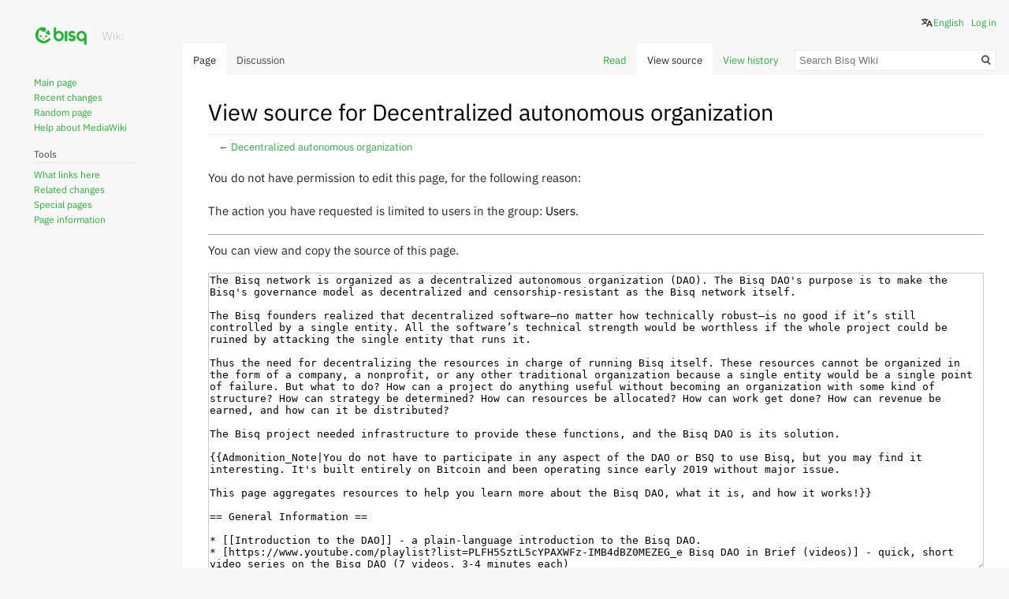

--- FILE ---
content_type: text/html; charset=UTF-8
request_url: https://bisq.wiki/index.php?title=Decentralized_autonomous_organization&action=edit
body_size: 5577
content:
<!DOCTYPE html>
<html class="client-nojs" lang="en" dir="ltr">
<head>
<meta charset="UTF-8"/>
<title>View source for Decentralized autonomous organization - Bisq Wiki</title>
<script>document.documentElement.className="client-js";RLCONF={"wgCanonicalNamespace":"","wgCanonicalSpecialPageName":!1,"wgNamespaceNumber":0,"wgPageName":"Decentralized_autonomous_organization","wgTitle":"Decentralized autonomous organization","wgCurRevisionId":2211,"wgRevisionId":0,"wgArticleId":227,"wgIsArticle":!1,"wgIsRedirect":!1,"wgAction":"edit","wgUserName":null,"wgUserGroups":["*"],"wgCategories":[],"wgBreakFrames":!0,"wgPageContentLanguage":"en","wgPageContentModel":"wikitext","wgSeparatorTransformTable":["",""],"wgDigitTransformTable":["",""],"wgDefaultDateFormat":"dmy","wgMonthNames":["","January","February","March","April","May","June","July","August","September","October","November","December"],"wgMonthNamesShort":["","Jan","Feb","Mar","Apr","May","Jun","Jul","Aug","Sep","Oct","Nov","Dec"],"wgRelevantPageName":"Decentralized_autonomous_organization","wgRelevantArticleId":227,"wgRequestId":"7984417e05596d3ea72dd1bf","wgCSPNonce":!1,"wgIsProbablyEditable":!1,
"wgRelevantPageIsProbablyEditable":!1,"wgRestrictionEdit":[],"wgRestrictionMove":[],"wgULSAcceptLanguageList":[],"wgULSCurrentAutonym":"English"};RLSTATE={"site.styles":"ready","noscript":"ready","user.styles":"ready","user":"ready","user.options":"ready","user.tokens":"loading","mediawiki.legacy.shared":"ready","mediawiki.legacy.commonPrint":"ready","ext.uls.pt":"ready","mediawiki.skinning.interface":"ready","skins.vector.styles":"ready"};RLPAGEMODULES=["mediawiki.action.edit.collapsibleFooter","site","mediawiki.page.startup","mediawiki.page.ready","mediawiki.searchSuggest","ext.uls.interface","skins.vector.js"];</script>
<script>(RLQ=window.RLQ||[]).push(function(){mw.loader.implement("user.tokens@tffin",function($,jQuery,require,module){/*@nomin*/mw.user.tokens.set({"editToken":"+\\","patrolToken":"+\\","watchToken":"+\\","csrfToken":"+\\"});
});});</script>
<link rel="stylesheet" href="/load.php?lang=en&amp;modules=ext.uls.pt%7Cmediawiki.legacy.commonPrint%2Cshared%7Cmediawiki.skinning.interface%7Cskins.vector.styles&amp;only=styles&amp;skin=vector"/>
<script async="" src="/load.php?lang=en&amp;modules=startup&amp;only=scripts&amp;raw=1&amp;skin=vector"></script>
<meta name="ResourceLoaderDynamicStyles" content=""/>
<link rel="stylesheet" href="/load.php?lang=en&amp;modules=site.styles&amp;only=styles&amp;skin=vector"/>
<meta name="generator" content="MediaWiki 1.34.0"/>
<meta name="robots" content="noindex,nofollow"/>
<link rel="shortcut icon" href="/favicon.ico"/>
<link rel="search" type="application/opensearchdescription+xml" href="/opensearch_desc.php" title="Bisq Wiki (en)"/>
<link rel="EditURI" type="application/rsd+xml" href="https://bisq.wiki/api.php?action=rsd"/>
<link rel="alternate" type="application/atom+xml" title="Bisq Wiki Atom feed" href="/index.php?title=Special:RecentChanges&amp;feed=atom"/>
<link rel="apple-touch-icon" sizes="57x57" href="/apple-icon-57x57.png">
<link rel="apple-touch-icon" sizes="60x60" href="/apple-icon-60x60.png">
<link rel="apple-touch-icon" sizes="72x72" href="/apple-icon-72x72.png">
<link rel="apple-touch-icon" sizes="76x76" href="/apple-icon-76x76.png">
<link rel="apple-touch-icon" sizes="114x114" href="/apple-icon-114x114.png">
<link rel="apple-touch-icon" sizes="120x120" href="/apple-icon-120x120.png">
<link rel="apple-touch-icon" sizes="144x144" href="/apple-icon-144x144.png">
<link rel="apple-touch-icon" sizes="152x152" href="/apple-icon-152x152.png">
<link rel="apple-touch-icon" sizes="180x180" href="/apple-icon-180x180.png">
<link rel="icon" type="image/png" sizes="192x192"  href="/android-icon-192x192.png">
<link rel="icon" type="image/png" sizes="32x32"  href="/favicon-32x32.png">
<link rel="icon" type="image/png" sizes="96x96"  href="/favicon-96x96.png">
<link rel="icon" type="image/png" sizes="16x16"  href="/favicon-16x16.png">
<link rel="manifest" href="/manifest.json">
<meta name="msapplication-TileColor" content="#ffffff">
<meta name="msapplication-TileImage" content="/ms-icon-144x144.png">
<meta name="theme-color" content="#ffffff">
<!--[if lt IE 9]><script src="/resources/lib/html5shiv/html5shiv.js"></script><![endif]-->
</head>
<body class="mediawiki ltr sitedir-ltr mw-hide-empty-elt ns-0 ns-subject page-Decentralized_autonomous_organization rootpage-Decentralized_autonomous_organization skin-vector action-edit">
<div id="mw-page-base" class="noprint"></div>
<div id="mw-head-base" class="noprint"></div>
<div id="content" class="mw-body" role="main">
	<a id="top"></a>
	
	<div class="mw-indicators mw-body-content">
</div>

	<h1 id="firstHeading" class="firstHeading" lang="en">View source for Decentralized autonomous organization</h1>
	
	<div id="bodyContent" class="mw-body-content">
		
		<div id="contentSub">← <a href="/Decentralized_autonomous_organization" title="Decentralized autonomous organization">Decentralized autonomous organization</a></div>
		
		
		
		<div id="jump-to-nav"></div>
		<a class="mw-jump-link" href="#mw-head">Jump to navigation</a>
		<a class="mw-jump-link" href="#p-search">Jump to search</a>
		<div id="mw-content-text"><p>You do not have permission to edit this page, for the following reason:
</p>
<div class="permissions-errors">
<p>The action you have requested is limited to users in the group: <a href="/index.php?title=Bisq_Wiki:Users&amp;action=edit&amp;redlink=1" class="new" title="Bisq Wiki:Users (page does not exist)">Users</a>.
</p>
</div><hr />
<p>You can view and copy the source of this page.
</p><textarea readonly="" accesskey="," id="wpTextbox1" cols="80" rows="25" style="" class="mw-editfont-monospace" lang="en" dir="ltr" name="wpTextbox1">The Bisq network is organized as a decentralized autonomous organization (DAO). The Bisq DAO's purpose is to make the Bisq's governance model as decentralized and censorship-resistant as the Bisq network itself.

The Bisq founders realized that decentralized software—no matter how technically robust—is no good if it’s still controlled by a single entity. All the software’s technical strength would be worthless if the whole project could be ruined by attacking the single entity that runs it.

Thus the need for decentralizing the resources in charge of running Bisq itself. These resources cannot be organized in the form of a company, a nonprofit, or any other traditional organization because a single entity would be a single point of failure. But what to do? How can a project do anything useful without becoming an organization with some kind of structure? How can strategy be determined? How can resources be allocated? How can work get done? How can revenue be earned, and how can it be distributed?

The Bisq project needed infrastructure to provide these functions, and the Bisq DAO is its solution.

{{Admonition_Note|You do not have to participate in any aspect of the DAO or BSQ to use Bisq, but you may find it interesting. It's built entirely on Bitcoin and been operating since early 2019 without major issue.

This page aggregates resources to help you learn more about the Bisq DAO, what it is, and how it works!}}

== General Information ==

* [[Introduction to the DAO]] - a plain-language introduction to the Bisq DAO.
* [https://www.youtube.com/playlist?list=PLFH5SztL5cYPAXWFz-IMB4dBZ0MEZEG_e Bisq DAO in Brief (videos)] - quick, short video series on the Bisq DAO (7 videos, 3-4 minutes each)
* [https://www.youtube.com/playlist?list=PLFH5SztL5cYOLdYJj3nQ6-DekbjMTVhCS Bisq DAO Basics (videos)] - longer videos covering everything from the basics of bitcoin transactions and colored coins to the economic and technical roots of the BSQ token
* [[DAO_user_reference|DAO user reference]] - high-level details on BSQ, technical workings, and voting cycles

== Guides ==

* [[Paying trading fees with BSQ]] - get lower trading fees and compensation Bisq contributors
* [[Participating in a DAO voting cycle]] - see how to make a proposal, vote, and take part in Bisq governance
* [[Making a compensation request]] - get compensated for your contributions to the Bisq network
* [[Contributor checklist]] - resources and advice on how to get started contributing to Bisq

== Reference Material ==

* [[DAO_technical_overview|DAO technical overview]] - see (1) what BSQ tokens actually are, how they’re created, and how they’re destroyed and (2) the various functions of the Bisq DAO and how BSQ enables them. The document includes several example transactions so you can explicitly see the processes.

== Outdated documents ==

'''The following documents are outdated.''' They are provided here purely for those who would like to explore the ideas upon which Bisq was built, and how it has evolved through the years.

* [https://bisq.wiki/images/e/e5/Bisq-dao-phase-zero.pdf Phase Zero] [PDF] - a thorough plan published in late 2017 covering the vision for the Bisq DAO, why it's needed, and how it would be rolled out
* [https://bisq.wiki/images/a/a1/Bisq-dao-overview-legacy.pdf Overview] [PDF] - an earlier version of the Phase Zero document
* [https://bisq.wiki/images/2/23/Bisq-dao-techspec-legacy.pdf DAO technical spec] [PDF] - a technical overview of the Bisq DAO written about 2 years before it launched
* [https://bisq.wiki/images/6/6d/Bisq-white-paper.pdf White paper] [PDF] - a detailed look of Bisq's founding mission and principles, written early on (within a year of its launch)
</textarea><div class="templatesUsed"><div class="mw-templatesUsedExplanation"><p>Template used on this page:
</p></div><ul>
<li><a href="/Template:Admonition_Note" title="Template:Admonition Note">Template:Admonition Note</a> (<a href="/index.php?title=Template:Admonition_Note&amp;action=edit" title="Template:Admonition Note">view source</a>) </li></ul></div><p id="mw-returnto">Return to <a href="/Decentralized_autonomous_organization" title="Decentralized autonomous organization">Decentralized autonomous organization</a>.</p>
</div>
		
		<div class="printfooter">Retrieved from "<a dir="ltr" href="https://bisq.wiki/Decentralized_autonomous_organization">https://bisq.wiki/Decentralized_autonomous_organization</a>"</div>
		
		<div id="catlinks" class="catlinks catlinks-allhidden" data-mw="interface"></div>
		<div class="visualClear"></div>
		
	</div>
</div>


		<div id="mw-navigation">
			<h2>Navigation menu</h2>
			<div id="mw-head">
									<div id="p-personal" role="navigation" aria-labelledby="p-personal-label">
						<h3 id="p-personal-label">Personal tools</h3>
						<ul>
							<li id="pt-uls" class="active"><a href="#" class="uls-trigger">English</a></li><li id="pt-login"><a href="/index.php?title=Special:UserLogin&amp;returnto=Decentralized+autonomous+organization&amp;returntoquery=action%3Dedit" title="You are encouraged to log in; however, it is not mandatory [o]" accesskey="o">Log in</a></li>						</ul>
					</div>
									<div id="left-navigation">
										<div id="p-namespaces" role="navigation" class="vectorTabs" aria-labelledby="p-namespaces-label">
						<h3 id="p-namespaces-label">Namespaces</h3>
						<ul>
							<li id="ca-nstab-main" class="selected"><span><a href="/Decentralized_autonomous_organization" title="View the content page [c]" accesskey="c">Page</a></span></li><li id="ca-talk" class="new"><span><a href="/index.php?title=Talk:Decentralized_autonomous_organization&amp;action=edit&amp;redlink=1" rel="discussion" title="Discussion about the content page (page does not exist) [t]" accesskey="t">Discussion</a></span></li>						</ul>
					</div>
										<div id="p-variants" role="navigation" class="vectorMenu emptyPortlet" aria-labelledby="p-variants-label">
												<input type="checkbox" class="vectorMenuCheckbox" aria-labelledby="p-variants-label" />
						<h3 id="p-variants-label">
							<span>Variants</span>
						</h3>
						<ul class="menu">
													</ul>
					</div>
									</div>
				<div id="right-navigation">
										<div id="p-views" role="navigation" class="vectorTabs" aria-labelledby="p-views-label">
						<h3 id="p-views-label">Views</h3>
						<ul>
							<li id="ca-view" class="collapsible"><span><a href="/Decentralized_autonomous_organization">Read</a></span></li><li id="ca-viewsource" class="collapsible selected"><span><a href="/index.php?title=Decentralized_autonomous_organization&amp;action=edit" title="This page is protected.&#10;You can view its source [e]" accesskey="e">View source</a></span></li><li id="ca-history" class="collapsible"><span><a href="/index.php?title=Decentralized_autonomous_organization&amp;action=history" title="Past revisions of this page [h]" accesskey="h">View history</a></span></li>						</ul>
					</div>
										<div id="p-cactions" role="navigation" class="vectorMenu emptyPortlet" aria-labelledby="p-cactions-label">
						<input type="checkbox" class="vectorMenuCheckbox" aria-labelledby="p-cactions-label" />
						<h3 id="p-cactions-label"><span>More</span></h3>
						<ul class="menu">
													</ul>
					</div>
										<div id="p-search" role="search">
						<h3>
							<label for="searchInput">Search</label>
						</h3>
						<form action="/index.php" id="searchform">
							<div id="simpleSearch">
								<input type="search" name="search" placeholder="Search Bisq Wiki" title="Search Bisq Wiki [f]" accesskey="f" id="searchInput"/><input type="hidden" value="Special:Search" name="title"/><input type="submit" name="fulltext" value="Search" title="Search the pages for this text" id="mw-searchButton" class="searchButton mw-fallbackSearchButton"/><input type="submit" name="go" value="Go" title="Go to a page with this exact name if it exists" id="searchButton" class="searchButton"/>							</div>
						</form>
					</div>
									</div>
			</div>
			<div id="mw-panel">
				<div id="p-logo" role="banner"><a class="mw-wiki-logo" href="/Main_Page" title="Visit the main page"></a></div>
						<div class="portal" role="navigation" id="p-navigation" aria-labelledby="p-navigation-label">
			<h3 id="p-navigation-label">Navigation</h3>
			<div class="body">
								<ul>
					<li id="n-mainpage-description"><a href="/Main_Page" title="Visit the main page [z]" accesskey="z">Main page</a></li><li id="n-recentchanges"><a href="/Special:RecentChanges" title="A list of recent changes in the wiki [r]" accesskey="r">Recent changes</a></li><li id="n-randompage"><a href="/Special:Random" title="Load a random page [x]" accesskey="x">Random page</a></li><li id="n-help-mediawiki"><a href="https://www.mediawiki.org/wiki/Special:MyLanguage/Help:Contents">Help about MediaWiki</a></li>				</ul>
							</div>
		</div>
			<div class="portal" role="navigation" id="p-tb" aria-labelledby="p-tb-label">
			<h3 id="p-tb-label">Tools</h3>
			<div class="body">
								<ul>
					<li id="t-whatlinkshere"><a href="/Special:WhatLinksHere/Decentralized_autonomous_organization" title="A list of all wiki pages that link here [j]" accesskey="j">What links here</a></li><li id="t-recentchangeslinked"><a href="/Special:RecentChangesLinked/Decentralized_autonomous_organization" rel="nofollow" title="Recent changes in pages linked from this page [k]" accesskey="k">Related changes</a></li><li id="t-specialpages"><a href="/Special:SpecialPages" title="A list of all special pages [q]" accesskey="q">Special pages</a></li><li id="t-info"><a href="/index.php?title=Decentralized_autonomous_organization&amp;action=info" title="More information about this page">Page information</a></li>				</ul>
							</div>
		</div>
				</div>
		</div>
				<div id="footer" role="contentinfo">
						<ul id="footer-places">
								<li id="footer-places-privacy"><a href="/Bisq_Wiki:Privacy_policy" title="Bisq Wiki:Privacy policy">Privacy policy</a></li>
								<li id="footer-places-about"><a href="/Bisq_Wiki:About" title="Bisq Wiki:About">About Bisq Wiki</a></li>
								<li id="footer-places-disclaimer"><a href="/Bisq_Wiki:General_disclaimer" title="Bisq Wiki:General disclaimer">Disclaimers</a></li>
							</ul>
										<ul id="footer-icons" class="noprint">
										<li id="footer-poweredbyico">
						<a href="https://www.mediawiki.org/"><img src="/resources/assets/poweredby_mediawiki_88x31.png" alt="Powered by MediaWiki" srcset="/resources/assets/poweredby_mediawiki_132x47.png 1.5x, /resources/assets/poweredby_mediawiki_176x62.png 2x" width="88" height="31"/></a>					</li>
									</ul>
						<div style="clear: both;"></div>
		</div>
		

<script>(RLQ=window.RLQ||[]).push(function(){mw.config.set({"wgBackendResponseTime":184});});</script>
</body>
</html>


--- FILE ---
content_type: text/css; charset=utf-8
request_url: https://bisq.wiki/load.php?lang=en&modules=site.styles&only=styles&skin=vector
body_size: 2532
content:
body,#mw-head,div#mw-panel{background-color:#f7f7f7}body{font-family:'IBM Plex Sans',sans-serif}b{font-weight:600}.mw-body h1,.mw-body-content h1,.mw-body-content h2{font-family:'IBM Plex Sans',sans-serif}.mw-body{border:none;padding:2.125em 2.25em 2.25em 2.25em}.mw-body-content{line-height:1.8;font-size:0.95em}.mw-body-content p{margin:0.4em 0 1em 0}.mw-content-ltr ul,.mw-content-rtl .mw-content-ltr ul{margin:0.3em 0 1em 1.6em}.mw-content-ltr ol,.mw-content-rtl .mw-content-ltr ol{margin:0.3em 0 1em 3.2em}@media screen and (min-width:982px){.mw-body,#mw-head-base,#left-navigation,#mw-data-after-content,#footer{margin-left:10.5em}}#left-navigation,#right-navigation{margin-top:5.5em}.vectorTabs li a{padding-left:1em;padding-right:1em}.vectorTabs{padding-left:0}h1#firstHeading{padding-bottom:0.30em;border-bottom-color:#ececec;margin-bottom:1.3em}#p-logo a{background-size:50%}.vectorTabs li,.vectorTabs,.vectorTabs span,#mw-head .vectorMenu h3{background-image:none;background-image:none;border:none}.vectorTabs span a{padding-top:1em}#p-logo a{background-size:100%;margin:0 0.6em 0 1.3em;width:10em;height:90px}#p-logo{height:70px}.admonition.wikitable tbody tr td p:last-child{margin-bottom:0}.wikitable > tr > th,.wikitable > tr > td,.wikitable > * > tr > th,.wikitable > * > tr > td{border:1px solid #ebebeb;padding:0.2em 0.4em}#mw-page-base{height:8em}div#p-personal{top:1em}#simpleSearch input{border-color:#ebebeb}#mw-panel .portal .body li a:visited{color:#177a22}#mw-panel .portal .body li a{color:#26b135}a:visited{color:#0c6816}a{text-decoration:none;color:#26b135;background:none}.mw-parser-output a.external:visited{color:#177a22}.mw-parser-output a.external{color:#0c6816}.toctogglelabel{color:#26b135}.vectorTabs li a{color:#26b135}.toc{padding:20px;margin-top:2.5em}.toc,.mw-warning,.toccolours{border:1px solid #ededed;background-color:#f8f9fa}.toc .toctitle{text-align:left}@media screen and (min-width:982px){.mw-body,#mw-head-base,#left-navigation,#mw-data-after-content,#footer{margin-left:14.5em}}h1,h2,h3,h4,h5,h6{padding-bottom:1.17em;border-bottom:1px solid #f1f1f1}h5,h6{font-weight:500;border:none}.mw-body-content h2{margin-top:1.6em}.mw-body h1,.mw-body-content h1,.mw-body-content h2{margin-bottom:1em;padding-bottom:1em}@media screen and (min-width:982px){#mw-panel{padding-left:1.5em}}#mw-page-base{background-image:none }#mw-panel .portal .body{background-image:none}#mw-panel .portal h3{background-image:none;border-bottom:1px solid #e5e5e5}.catlinks{border:1px solid #f1f1f1}#p-logo a{width:7em}#p-logo{width:100%}#left-navigation,#right-navigation{margin-top:55px}.mw-body{margin-top:30px;padding:2.125em 2em 2em 2em}#mw-page-base{height:60px}h1#firstHeading{margin-bottom:0.3em}#simpleSearch input{background-color:rgb(255,255,255)}.mw-body-content h3,.mw-body-content h4{font-weight:400}.mw-body-content h3{font-size:1.3em}.mw-body-content h4{font-weight:500;font-size:1.1em}.mw-body h1,.mw-body-content h1,.mw-body-content h2{margin-bottom:0.75em;padding-bottom:0.5em}.vectorTabs .new a,.vectorTabs .new a:visited{color:#444444}a.new:visited,#p-personal a.new:visited{color:#000000}a.new,#p-personal a.new{color:#000000}.vectorMenu li a{#fbfbfb}.vectorMenu .menu{border:1px solid #fbfbfb}.vectorTabs #ca-unwatch.icon a{background-image:url(https://bisq.wiki/skins/Vector/images/unwatch-icon.png?fccbe);background-image:linear-gradient(transparent,transparent),url("data:image/svg+xml,%3Csvg xmlns=%22http://www.w3.org/2000/svg%22 width=%221…4.351-2.287-4.351 2.287.831-4.845-3.52-3.431 4.864-.707z%22/%3E %3C/svg%3E");background-image:url("data:image/svg+xml,%3Csvg xmlns='http://www.w3.org/2000/svg' width='20' hei…l='none' stroke='%2300ac21' stroke-width='1'/%3E%3C/g%3E%3C/g%3E%3C/svg%3E")}.vectorTabs #ca-watch.icon a:hover,.vectorTabs #ca-watch.icon a:focus,.vectorTabs #ca-unwatch.icon a:hover,.vectorTabs #ca-unwatch.icon a:focus{background-image:url(https://bisq.wiki/skins/Vector/images/unwatch-icon-hl.png?c4723);background-image:linear-gradient(transparent,transparent),url("data:image/svg+xml,%3Csvg xmlns=%22http://www.w3.org/2000/svg%22 width=%221…4.351-2.287-4.351 2.287.831-4.845-3.52-3.431 4.864-.707z%22/%3E %3C/svg%3E");background-image:url("data:image/svg+xml,%3Csvg xmlns='http://www.w3.org/2000/svg' width='20' hei…l='none' stroke='%230f0f0f' stroke-width='1'/%3E%3C/g%3E%3C/g%3E%3C/svg%3E")}@font-face{font-family:'IBM Plex Sans';font-style:italic;font-weight:100;font-display:swap;src:local('IBM Plex Sans Thin Italic'),local('IBMPlexSans-ThinItalic'),url(https://fonts.gstatic.com/s/ibmplexsans/v7/zYX8KVElMYYaJe8bpLHnCwDKhdTmdJZGUdLBDGN9yT0.woff2) format('woff2');unicode-range:U+0460-052F,U+1C80-1C88,U+20B4,U+2DE0-2DFF,U+A640-A69F,U+FE2E-FE2F}@font-face{font-family:'IBM Plex Sans';font-style:italic;font-weight:100;font-display:swap;src:local('IBM Plex Sans Thin Italic'),local('IBMPlexSans-ThinItalic'),url(https://fonts.gstatic.com/s/ibmplexsans/v7/zYX8KVElMYYaJe8bpLHnCwDKhdTmdJZPUdLBDGN9yT0.woff2) format('woff2');unicode-range:U+0400-045F,U+0490-0491,U+04B0-04B1,U+2116}@font-face{font-family:'IBM Plex Sans';font-style:italic;font-weight:100;font-display:swap;src:local('IBM Plex Sans Thin Italic'),local('IBMPlexSans-ThinItalic'),url(https://fonts.gstatic.com/s/ibmplexsans/v7/zYX8KVElMYYaJe8bpLHnCwDKhdTmdJZIUdLBDGN9yT0.woff2) format('woff2');unicode-range:U+0370-03FF}@font-face{font-family:'IBM Plex Sans';font-style:italic;font-weight:100;font-display:swap;src:local('IBM Plex Sans Thin Italic'),local('IBMPlexSans-ThinItalic'),url(https://fonts.gstatic.com/s/ibmplexsans/v7/zYX8KVElMYYaJe8bpLHnCwDKhdTmdJZEUdLBDGN9yT0.woff2) format('woff2');unicode-range:U+0102-0103,U+0110-0111,U+01A0-01A1,U+01AF-01B0,U+1EA0-1EF9,U+20AB}@font-face{font-family:'IBM Plex Sans';font-style:italic;font-weight:100;font-display:swap;src:local('IBM Plex Sans Thin Italic'),local('IBMPlexSans-ThinItalic'),url(https://fonts.gstatic.com/s/ibmplexsans/v7/zYX8KVElMYYaJe8bpLHnCwDKhdTmdJZFUdLBDGN9yT0.woff2) format('woff2');unicode-range:U+0100-024F,U+0259,U+1E00-1EFF,U+2020,U+20A0-20AB,U+20AD-20CF,U+2113,U+2C60-2C7F,U+A720-A7FF}@font-face{font-family:'IBM Plex Sans';font-style:italic;font-weight:100;font-display:swap;src:local('IBM Plex Sans Thin Italic'),local('IBMPlexSans-ThinItalic'),url(https://fonts.gstatic.com/s/ibmplexsans/v7/zYX8KVElMYYaJe8bpLHnCwDKhdTmdJZLUdLBDGN9.woff2) format('woff2');unicode-range:U+0000-00FF,U+0131,U+0152-0153,U+02BB-02BC,U+02C6,U+02DA,U+02DC,U+2000-206F,U+2074,U+20AC,U+2122,U+2191,U+2193,U+2212,U+2215,U+FEFF,U+FFFD}@font-face{font-family:'IBM Plex Sans';font-style:italic;font-weight:200;font-display:swap;src:local('IBM Plex Sans ExtraLight Italic'),local('IBMPlexSans-ExtraLightItalic'),url(https://fonts.gstatic.com/s/ibmplexsans/v7/zYX7KVElMYYaJe8bpLHnCwDKhdTm2Idce_fuJGl18QRY.woff2) format('woff2');unicode-range:U+0460-052F,U+1C80-1C88,U+20B4,U+2DE0-2DFF,U+A640-A69F,U+FE2E-FE2F}@font-face{font-family:'IBM Plex Sans';font-style:italic;font-weight:200;font-display:swap;src:local('IBM Plex Sans ExtraLight Italic'),local('IBMPlexSans-ExtraLightItalic'),url(https://fonts.gstatic.com/s/ibmplexsans/v7/zYX7KVElMYYaJe8bpLHnCwDKhdTm2IdccvfuJGl18QRY.woff2) format('woff2');unicode-range:U+0400-045F,U+0490-0491,U+04B0-04B1,U+2116}@font-face{font-family:'IBM Plex Sans';font-style:italic;font-weight:200;font-display:swap;src:local('IBM Plex Sans ExtraLight Italic'),local('IBMPlexSans-ExtraLightItalic'),url(https://fonts.gstatic.com/s/ibmplexsans/v7/zYX7KVElMYYaJe8bpLHnCwDKhdTm2IdcdffuJGl18QRY.woff2) format('woff2');unicode-range:U+0370-03FF}@font-face{font-family:'IBM Plex Sans';font-style:italic;font-weight:200;font-display:swap;src:local('IBM Plex Sans ExtraLight Italic'),local('IBMPlexSans-ExtraLightItalic'),url(https://fonts.gstatic.com/s/ibmplexsans/v7/zYX7KVElMYYaJe8bpLHnCwDKhdTm2IdceffuJGl18QRY.woff2) format('woff2');unicode-range:U+0102-0103,U+0110-0111,U+01A0-01A1,U+01AF-01B0,U+1EA0-1EF9,U+20AB}@font-face{font-family:'IBM Plex Sans';font-style:italic;font-weight:200;font-display:swap;src:local('IBM Plex Sans ExtraLight Italic'),local('IBMPlexSans-ExtraLightItalic'),url(https://fonts.gstatic.com/s/ibmplexsans/v7/zYX7KVElMYYaJe8bpLHnCwDKhdTm2IdcePfuJGl18QRY.woff2) format('woff2');unicode-range:U+0100-024F,U+0259,U+1E00-1EFF,U+2020,U+20A0-20AB,U+20AD-20CF,U+2113,U+2C60-2C7F,U+A720-A7FF}@font-face{font-family:'IBM Plex Sans';font-style:italic;font-weight:200;font-display:swap;src:local('IBM Plex Sans ExtraLight Italic'),local('IBMPlexSans-ExtraLightItalic'),url(https://fonts.gstatic.com/s/ibmplexsans/v7/zYX7KVElMYYaJe8bpLHnCwDKhdTm2IdcdvfuJGl18Q.woff2) format('woff2');unicode-range:U+0000-00FF,U+0131,U+0152-0153,U+02BB-02BC,U+02C6,U+02DA,U+02DC,U+2000-206F,U+2074,U+20AC,U+2122,U+2191,U+2193,U+2212,U+2215,U+FEFF,U+FFFD}@font-face{font-family:'IBM Plex Sans';font-style:italic;font-weight:300;font-display:swap;src:local('IBM Plex Sans Light Italic'),local('IBMPlexSans-LightItalic'),url(https://fonts.gstatic.com/s/ibmplexsans/v7/zYX7KVElMYYaJe8bpLHnCwDKhdTmvIRce_fuJGl18QRY.woff2) format('woff2');unicode-range:U+0460-052F,U+1C80-1C88,U+20B4,U+2DE0-2DFF,U+A640-A69F,U+FE2E-FE2F}@font-face{font-family:'IBM Plex Sans';font-style:italic;font-weight:300;font-display:swap;src:local('IBM Plex Sans Light Italic'),local('IBMPlexSans-LightItalic'),url(https://fonts.gstatic.com/s/ibmplexsans/v7/zYX7KVElMYYaJe8bpLHnCwDKhdTmvIRccvfuJGl18QRY.woff2) format('woff2');unicode-range:U+0400-045F,U+0490-0491,U+04B0-04B1,U+2116}@font-face{font-family:'IBM Plex Sans';font-style:italic;font-weight:300;font-display:swap;src:local('IBM Plex Sans Light Italic'),local('IBMPlexSans-LightItalic'),url(https://fonts.gstatic.com/s/ibmplexsans/v7/zYX7KVElMYYaJe8bpLHnCwDKhdTmvIRcdffuJGl18QRY.woff2) format('woff2');unicode-range:U+0370-03FF}@font-face{font-family:'IBM Plex Sans';font-style:italic;font-weight:300;font-display:swap;src:local('IBM Plex Sans Light Italic'),local('IBMPlexSans-LightItalic'),url(https://fonts.gstatic.com/s/ibmplexsans/v7/zYX7KVElMYYaJe8bpLHnCwDKhdTmvIRceffuJGl18QRY.woff2) format('woff2');unicode-range:U+0102-0103,U+0110-0111,U+01A0-01A1,U+01AF-01B0,U+1EA0-1EF9,U+20AB}@font-face{font-family:'IBM Plex Sans';font-style:italic;font-weight:300;font-display:swap;src:local('IBM Plex Sans Light Italic'),local('IBMPlexSans-LightItalic'),url(https://fonts.gstatic.com/s/ibmplexsans/v7/zYX7KVElMYYaJe8bpLHnCwDKhdTmvIRcePfuJGl18QRY.woff2) format('woff2');unicode-range:U+0100-024F,U+0259,U+1E00-1EFF,U+2020,U+20A0-20AB,U+20AD-20CF,U+2113,U+2C60-2C7F,U+A720-A7FF}@font-face{font-family:'IBM Plex Sans';font-style:italic;font-weight:300;font-display:swap;src:local('IBM Plex Sans Light Italic'),local('IBMPlexSans-LightItalic'),url(https://fonts.gstatic.com/s/ibmplexsans/v7/zYX7KVElMYYaJe8bpLHnCwDKhdTmvIRcdvfuJGl18Q.woff2) format('woff2');unicode-range:U+0000-00FF,U+0131,U+0152-0153,U+02BB-02BC,U+02C6,U+02DA,U+02DC,U+2000-206F,U+2074,U+20AC,U+2122,U+2191,U+2193,U+2212,U+2215,U+FEFF,U+FFFD}@font-face{font-family:'IBM Plex Sans';font-style:italic;font-weight:400;font-display:swap;src:local('IBM Plex Sans Italic'),local('IBMPlexSans-Italic'),url(https://fonts.gstatic.com/s/ibmplexsans/v7/zYX-KVElMYYaJe8bpLHnCwDKhdTuGqZJW9XjDlN8.woff2) format('woff2');unicode-range:U+0460-052F,U+1C80-1C88,U+20B4,U+2DE0-2DFF,U+A640-A69F,U+FE2E-FE2F}@font-face{font-family:'IBM Plex Sans';font-style:italic;font-weight:400;font-display:swap;src:local('IBM Plex Sans Italic'),local('IBMPlexSans-Italic'),url(https://fonts.gstatic.com/s/ibmplexsans/v7/zYX-KVElMYYaJe8bpLHnCwDKhdTuE6ZJW9XjDlN8.woff2) format('woff2');unicode-range:U+0400-045F,U+0490-0491,U+04B0-04B1,U+2116}@font-face{font-family:'IBM Plex Sans';font-style:italic;font-weight:400;font-display:swap;src:local('IBM Plex Sans Italic'),local('IBMPlexSans-Italic'),url(https://fonts.gstatic.com/s/ibmplexsans/v7/zYX-KVElMYYaJe8bpLHnCwDKhdTuFKZJW9XjDlN8.woff2) format('woff2');unicode-range:U+0370-03FF}@font-face{font-family:'IBM Plex Sans';font-style:italic;font-weight:400;font-display:swap;src:local('IBM Plex Sans Italic'),local('IBMPlexSans-Italic'),url(https://fonts.gstatic.com/s/ibmplexsans/v7/zYX-KVElMYYaJe8bpLHnCwDKhdTuGKZJW9XjDlN8.woff2) format('woff2');unicode-range:U+0102-0103,U+0110-0111,U+01A0-01A1,U+01AF-01B0,U+1EA0-1EF9,U+20AB}@font-face{font-family:'IBM Plex Sans';font-style:italic;font-weight:400;font-display:swap;src:local('IBM Plex Sans Italic'),local('IBMPlexSans-Italic'),url(https://fonts.gstatic.com/s/ibmplexsans/v7/zYX-KVElMYYaJe8bpLHnCwDKhdTuGaZJW9XjDlN8.woff2) format('woff2');unicode-range:U+0100-024F,U+0259,U+1E00-1EFF,U+2020,U+20A0-20AB,U+20AD-20CF,U+2113,U+2C60-2C7F,U+A720-A7FF}@font-face{font-family:'IBM Plex Sans';font-style:italic;font-weight:400;font-display:swap;src:local('IBM Plex Sans Italic'),local('IBMPlexSans-Italic'),url(https://fonts.gstatic.com/s/ibmplexsans/v7/zYX-KVElMYYaJe8bpLHnCwDKhdTuF6ZJW9XjDg.woff2) format('woff2');unicode-range:U+0000-00FF,U+0131,U+0152-0153,U+02BB-02BC,U+02C6,U+02DA,U+02DC,U+2000-206F,U+2074,U+20AC,U+2122,U+2191,U+2193,U+2212,U+2215,U+FEFF,U+FFFD}@font-face{font-family:'IBM Plex Sans';font-style:italic;font-weight:500;font-display:swap;src:local('IBM Plex Sans Medium Italic'),local('IBMPlexSans-MediumItalic'),url(https://fonts.gstatic.com/s/ibmplexsans/v7/zYX7KVElMYYaJe8bpLHnCwDKhdTm5IVce_fuJGl18QRY.woff2) format('woff2');unicode-range:U+0460-052F,U+1C80-1C88,U+20B4,U+2DE0-2DFF,U+A640-A69F,U+FE2E-FE2F}@font-face{font-family:'IBM Plex Sans';font-style:italic;font-weight:500;font-display:swap;src:local('IBM Plex Sans Medium Italic'),local('IBMPlexSans-MediumItalic'),url(https://fonts.gstatic.com/s/ibmplexsans/v7/zYX7KVElMYYaJe8bpLHnCwDKhdTm5IVccvfuJGl18QRY.woff2) format('woff2');unicode-range:U+0400-045F,U+0490-0491,U+04B0-04B1,U+2116}@font-face{font-family:'IBM Plex Sans';font-style:italic;font-weight:500;font-display:swap;src:local('IBM Plex Sans Medium Italic'),local('IBMPlexSans-MediumItalic'),url(https://fonts.gstatic.com/s/ibmplexsans/v7/zYX7KVElMYYaJe8bpLHnCwDKhdTm5IVcdffuJGl18QRY.woff2) format('woff2');unicode-range:U+0370-03FF}@font-face{font-family:'IBM Plex Sans';font-style:italic;font-weight:500;font-display:swap;src:local('IBM Plex Sans Medium Italic'),local('IBMPlexSans-MediumItalic'),url(https://fonts.gstatic.com/s/ibmplexsans/v7/zYX7KVElMYYaJe8bpLHnCwDKhdTm5IVceffuJGl18QRY.woff2) format('woff2');unicode-range:U+0102-0103,U+0110-0111,U+01A0-01A1,U+01AF-01B0,U+1EA0-1EF9,U+20AB}@font-face{font-family:'IBM Plex Sans';font-style:italic;font-weight:500;font-display:swap;src:local('IBM Plex Sans Medium Italic'),local('IBMPlexSans-MediumItalic'),url(https://fonts.gstatic.com/s/ibmplexsans/v7/zYX7KVElMYYaJe8bpLHnCwDKhdTm5IVcePfuJGl18QRY.woff2) format('woff2');unicode-range:U+0100-024F,U+0259,U+1E00-1EFF,U+2020,U+20A0-20AB,U+20AD-20CF,U+2113,U+2C60-2C7F,U+A720-A7FF}@font-face{font-family:'IBM Plex Sans';font-style:italic;font-weight:500;font-display:swap;src:local('IBM Plex Sans Medium Italic'),local('IBMPlexSans-MediumItalic'),url(https://fonts.gstatic.com/s/ibmplexsans/v7/zYX7KVElMYYaJe8bpLHnCwDKhdTm5IVcdvfuJGl18Q.woff2) format('woff2');unicode-range:U+0000-00FF,U+0131,U+0152-0153,U+02BB-02BC,U+02C6,U+02DA,U+02DC,U+2000-206F,U+2074,U+20AC,U+2122,U+2191,U+2193,U+2212,U+2215,U+FEFF,U+FFFD}@font-face{font-family:'IBM Plex Sans';font-style:italic;font-weight:600;font-display:swap;src:local('IBM Plex Sans SemiBold Italic'),local('IBMPlexSans-SemiBoldItalic'),url(https://fonts.gstatic.com/s/ibmplexsans/v7/zYX7KVElMYYaJe8bpLHnCwDKhdTmyIJce_fuJGl18QRY.woff2) format('woff2');unicode-range:U+0460-052F,U+1C80-1C88,U+20B4,U+2DE0-2DFF,U+A640-A69F,U+FE2E-FE2F}@font-face{font-family:'IBM Plex Sans';font-style:italic;font-weight:600;font-display:swap;src:local('IBM Plex Sans SemiBold Italic'),local('IBMPlexSans-SemiBoldItalic'),url(https://fonts.gstatic.com/s/ibmplexsans/v7/zYX7KVElMYYaJe8bpLHnCwDKhdTmyIJccvfuJGl18QRY.woff2) format('woff2');unicode-range:U+0400-045F,U+0490-0491,U+04B0-04B1,U+2116}@font-face{font-family:'IBM Plex Sans';font-style:italic;font-weight:600;font-display:swap;src:local('IBM Plex Sans SemiBold Italic'),local('IBMPlexSans-SemiBoldItalic'),url(https://fonts.gstatic.com/s/ibmplexsans/v7/zYX7KVElMYYaJe8bpLHnCwDKhdTmyIJcdffuJGl18QRY.woff2) format('woff2');unicode-range:U+0370-03FF}@font-face{font-family:'IBM Plex Sans';font-style:italic;font-weight:600;font-display:swap;src:local('IBM Plex Sans SemiBold Italic'),local('IBMPlexSans-SemiBoldItalic'),url(https://fonts.gstatic.com/s/ibmplexsans/v7/zYX7KVElMYYaJe8bpLHnCwDKhdTmyIJceffuJGl18QRY.woff2) format('woff2');unicode-range:U+0102-0103,U+0110-0111,U+01A0-01A1,U+01AF-01B0,U+1EA0-1EF9,U+20AB}@font-face{font-family:'IBM Plex Sans';font-style:italic;font-weight:600;font-display:swap;src:local('IBM Plex Sans SemiBold Italic'),local('IBMPlexSans-SemiBoldItalic'),url(https://fonts.gstatic.com/s/ibmplexsans/v7/zYX7KVElMYYaJe8bpLHnCwDKhdTmyIJcePfuJGl18QRY.woff2) format('woff2');unicode-range:U+0100-024F,U+0259,U+1E00-1EFF,U+2020,U+20A0-20AB,U+20AD-20CF,U+2113,U+2C60-2C7F,U+A720-A7FF}@font-face{font-family:'IBM Plex Sans';font-style:italic;font-weight:600;font-display:swap;src:local('IBM Plex Sans SemiBold Italic'),local('IBMPlexSans-SemiBoldItalic'),url(https://fonts.gstatic.com/s/ibmplexsans/v7/zYX7KVElMYYaJe8bpLHnCwDKhdTmyIJcdvfuJGl18Q.woff2) format('woff2');unicode-range:U+0000-00FF,U+0131,U+0152-0153,U+02BB-02BC,U+02C6,U+02DA,U+02DC,U+2000-206F,U+2074,U+20AC,U+2122,U+2191,U+2193,U+2212,U+2215,U+FEFF,U+FFFD}@font-face{font-family:'IBM Plex Sans';font-style:italic;font-weight:700;font-display:swap;src:local('IBM Plex Sans Bold Italic'),local('IBMPlexSans-BoldItalic'),url(https://fonts.gstatic.com/s/ibmplexsans/v7/zYX7KVElMYYaJe8bpLHnCwDKhdTmrINce_fuJGl18QRY.woff2) format('woff2');unicode-range:U+0460-052F,U+1C80-1C88,U+20B4,U+2DE0-2DFF,U+A640-A69F,U+FE2E-FE2F}@font-face{font-family:'IBM Plex Sans';font-style:italic;font-weight:700;font-display:swap;src:local('IBM Plex Sans Bold Italic'),local('IBMPlexSans-BoldItalic'),url(https://fonts.gstatic.com/s/ibmplexsans/v7/zYX7KVElMYYaJe8bpLHnCwDKhdTmrINccvfuJGl18QRY.woff2) format('woff2');unicode-range:U+0400-045F,U+0490-0491,U+04B0-04B1,U+2116}@font-face{font-family:'IBM Plex Sans';font-style:italic;font-weight:700;font-display:swap;src:local('IBM Plex Sans Bold Italic'),local('IBMPlexSans-BoldItalic'),url(https://fonts.gstatic.com/s/ibmplexsans/v7/zYX7KVElMYYaJe8bpLHnCwDKhdTmrINcdffuJGl18QRY.woff2) format('woff2');unicode-range:U+0370-03FF}@font-face{font-family:'IBM Plex Sans';font-style:italic;font-weight:700;font-display:swap;src:local('IBM Plex Sans Bold Italic'),local('IBMPlexSans-BoldItalic'),url(https://fonts.gstatic.com/s/ibmplexsans/v7/zYX7KVElMYYaJe8bpLHnCwDKhdTmrINceffuJGl18QRY.woff2) format('woff2');unicode-range:U+0102-0103,U+0110-0111,U+01A0-01A1,U+01AF-01B0,U+1EA0-1EF9,U+20AB}@font-face{font-family:'IBM Plex Sans';font-style:italic;font-weight:700;font-display:swap;src:local('IBM Plex Sans Bold Italic'),local('IBMPlexSans-BoldItalic'),url(https://fonts.gstatic.com/s/ibmplexsans/v7/zYX7KVElMYYaJe8bpLHnCwDKhdTmrINcePfuJGl18QRY.woff2) format('woff2');unicode-range:U+0100-024F,U+0259,U+1E00-1EFF,U+2020,U+20A0-20AB,U+20AD-20CF,U+2113,U+2C60-2C7F,U+A720-A7FF}@font-face{font-family:'IBM Plex Sans';font-style:italic;font-weight:700;font-display:swap;src:local('IBM Plex Sans Bold Italic'),local('IBMPlexSans-BoldItalic'),url(https://fonts.gstatic.com/s/ibmplexsans/v7/zYX7KVElMYYaJe8bpLHnCwDKhdTmrINcdvfuJGl18Q.woff2) format('woff2');unicode-range:U+0000-00FF,U+0131,U+0152-0153,U+02BB-02BC,U+02C6,U+02DA,U+02DC,U+2000-206F,U+2074,U+20AC,U+2122,U+2191,U+2193,U+2212,U+2215,U+FEFF,U+FFFD}@font-face{font-family:'IBM Plex Sans';font-style:normal;font-weight:100;font-display:swap;src:local('IBM Plex Sans Thin'),local('IBMPlexSans-Thin'),url(https://fonts.gstatic.com/s/ibmplexsans/v7/zYX-KVElMYYaJe8bpLHnCwDKjbLuGqZJW9XjDlN8.woff2) format('woff2');unicode-range:U+0460-052F,U+1C80-1C88,U+20B4,U+2DE0-2DFF,U+A640-A69F,U+FE2E-FE2F}@font-face{font-family:'IBM Plex Sans';font-style:normal;font-weight:100;font-display:swap;src:local('IBM Plex Sans Thin'),local('IBMPlexSans-Thin'),url(https://fonts.gstatic.com/s/ibmplexsans/v7/zYX-KVElMYYaJe8bpLHnCwDKjbLuE6ZJW9XjDlN8.woff2) format('woff2');unicode-range:U+0400-045F,U+0490-0491,U+04B0-04B1,U+2116}@font-face{font-family:'IBM Plex Sans';font-style:normal;font-weight:100;font-display:swap;src:local('IBM Plex Sans Thin'),local('IBMPlexSans-Thin'),url(https://fonts.gstatic.com/s/ibmplexsans/v7/zYX-KVElMYYaJe8bpLHnCwDKjbLuFKZJW9XjDlN8.woff2) format('woff2');unicode-range:U+0370-03FF}@font-face{font-family:'IBM Plex Sans';font-style:normal;font-weight:100;font-display:swap;src:local('IBM Plex Sans Thin'),local('IBMPlexSans-Thin'),url(https://fonts.gstatic.com/s/ibmplexsans/v7/zYX-KVElMYYaJe8bpLHnCwDKjbLuGKZJW9XjDlN8.woff2) format('woff2');unicode-range:U+0102-0103,U+0110-0111,U+01A0-01A1,U+01AF-01B0,U+1EA0-1EF9,U+20AB}@font-face{font-family:'IBM Plex Sans';font-style:normal;font-weight:100;font-display:swap;src:local('IBM Plex Sans Thin'),local('IBMPlexSans-Thin'),url(https://fonts.gstatic.com/s/ibmplexsans/v7/zYX-KVElMYYaJe8bpLHnCwDKjbLuGaZJW9XjDlN8.woff2) format('woff2');unicode-range:U+0100-024F,U+0259,U+1E00-1EFF,U+2020,U+20A0-20AB,U+20AD-20CF,U+2113,U+2C60-2C7F,U+A720-A7FF}@font-face{font-family:'IBM Plex Sans';font-style:normal;font-weight:100;font-display:swap;src:local('IBM Plex Sans Thin'),local('IBMPlexSans-Thin'),url(https://fonts.gstatic.com/s/ibmplexsans/v7/zYX-KVElMYYaJe8bpLHnCwDKjbLuF6ZJW9XjDg.woff2) format('woff2');unicode-range:U+0000-00FF,U+0131,U+0152-0153,U+02BB-02BC,U+02C6,U+02DA,U+02DC,U+2000-206F,U+2074,U+20AC,U+2122,U+2191,U+2193,U+2212,U+2215,U+FEFF,U+FFFD}@font-face{font-family:'IBM Plex Sans';font-style:normal;font-weight:200;font-display:swap;src:local('IBM Plex Sans ExtraLight'),local('IBMPlexSans-ExtraLight'),url(https://fonts.gstatic.com/s/ibmplexsans/v7/zYX9KVElMYYaJe8bpLHnCwDKjR7_AIxsdP3pBmtF8A.woff2) format('woff2');unicode-range:U+0460-052F,U+1C80-1C88,U+20B4,U+2DE0-2DFF,U+A640-A69F,U+FE2E-FE2F}@font-face{font-family:'IBM Plex Sans';font-style:normal;font-weight:200;font-display:swap;src:local('IBM Plex Sans ExtraLight'),local('IBMPlexSans-ExtraLight'),url(https://fonts.gstatic.com/s/ibmplexsans/v7/zYX9KVElMYYaJe8bpLHnCwDKjR7_AIVsdP3pBmtF8A.woff2) format('woff2');unicode-range:U+0400-045F,U+0490-0491,U+04B0-04B1,U+2116}@font-face{font-family:'IBM Plex Sans';font-style:normal;font-weight:200;font-display:swap;src:local('IBM Plex Sans ExtraLight'),local('IBMPlexSans-ExtraLight'),url(https://fonts.gstatic.com/s/ibmplexsans/v7/zYX9KVElMYYaJe8bpLHnCwDKjR7_AIJsdP3pBmtF8A.woff2) format('woff2');unicode-range:U+0370-03FF}@font-face{font-family:'IBM Plex Sans';font-style:normal;font-weight:200;font-display:swap;src:local('IBM Plex Sans ExtraLight'),local('IBMPlexSans-ExtraLight'),url(https://fonts.gstatic.com/s/ibmplexsans/v7/zYX9KVElMYYaJe8bpLHnCwDKjR7_AI5sdP3pBmtF8A.woff2) format('woff2');unicode-range:U+0102-0103,U+0110-0111,U+01A0-01A1,U+01AF-01B0,U+1EA0-1EF9,U+20AB}@font-face{font-family:'IBM Plex Sans';font-style:normal;font-weight:200;font-display:swap;src:local('IBM Plex Sans ExtraLight'),local('IBMPlexSans-ExtraLight'),url(https://fonts.gstatic.com/s/ibmplexsans/v7/zYX9KVElMYYaJe8bpLHnCwDKjR7_AI9sdP3pBmtF8A.woff2) format('woff2');unicode-range:U+0100-024F,U+0259,U+1E00-1EFF,U+2020,U+20A0-20AB,U+20AD-20CF,U+2113,U+2C60-2C7F,U+A720-A7FF}@font-face{font-family:'IBM Plex Sans';font-style:normal;font-weight:200;font-display:swap;src:local('IBM Plex Sans ExtraLight'),local('IBMPlexSans-ExtraLight'),url(https://fonts.gstatic.com/s/ibmplexsans/v7/zYX9KVElMYYaJe8bpLHnCwDKjR7_AIFsdP3pBms.woff2) format('woff2');unicode-range:U+0000-00FF,U+0131,U+0152-0153,U+02BB-02BC,U+02C6,U+02DA,U+02DC,U+2000-206F,U+2074,U+20AC,U+2122,U+2191,U+2193,U+2212,U+2215,U+FEFF,U+FFFD}@font-face{font-family:'IBM Plex Sans';font-style:normal;font-weight:300;font-display:swap;src:local('IBM Plex Sans Light'),local('IBMPlexSans-Light'),url(https://fonts.gstatic.com/s/ibmplexsans/v7/zYX9KVElMYYaJe8bpLHnCwDKjXr8AIxsdP3pBmtF8A.woff2) format('woff2');unicode-range:U+0460-052F,U+1C80-1C88,U+20B4,U+2DE0-2DFF,U+A640-A69F,U+FE2E-FE2F}@font-face{font-family:'IBM Plex Sans';font-style:normal;font-weight:300;font-display:swap;src:local('IBM Plex Sans Light'),local('IBMPlexSans-Light'),url(https://fonts.gstatic.com/s/ibmplexsans/v7/zYX9KVElMYYaJe8bpLHnCwDKjXr8AIVsdP3pBmtF8A.woff2) format('woff2');unicode-range:U+0400-045F,U+0490-0491,U+04B0-04B1,U+2116}@font-face{font-family:'IBM Plex Sans';font-style:normal;font-weight:300;font-display:swap;src:local('IBM Plex Sans Light'),local('IBMPlexSans-Light'),url(https://fonts.gstatic.com/s/ibmplexsans/v7/zYX9KVElMYYaJe8bpLHnCwDKjXr8AIJsdP3pBmtF8A.woff2) format('woff2');unicode-range:U+0370-03FF}@font-face{font-family:'IBM Plex Sans';font-style:normal;font-weight:300;font-display:swap;src:local('IBM Plex Sans Light'),local('IBMPlexSans-Light'),url(https://fonts.gstatic.com/s/ibmplexsans/v7/zYX9KVElMYYaJe8bpLHnCwDKjXr8AI5sdP3pBmtF8A.woff2) format('woff2');unicode-range:U+0102-0103,U+0110-0111,U+01A0-01A1,U+01AF-01B0,U+1EA0-1EF9,U+20AB}@font-face{font-family:'IBM Plex Sans';font-style:normal;font-weight:300;font-display:swap;src:local('IBM Plex Sans Light'),local('IBMPlexSans-Light'),url(https://fonts.gstatic.com/s/ibmplexsans/v7/zYX9KVElMYYaJe8bpLHnCwDKjXr8AI9sdP3pBmtF8A.woff2) format('woff2');unicode-range:U+0100-024F,U+0259,U+1E00-1EFF,U+2020,U+20A0-20AB,U+20AD-20CF,U+2113,U+2C60-2C7F,U+A720-A7FF}@font-face{font-family:'IBM Plex Sans';font-style:normal;font-weight:300;font-display:swap;src:local('IBM Plex Sans Light'),local('IBMPlexSans-Light'),url(https://fonts.gstatic.com/s/ibmplexsans/v7/zYX9KVElMYYaJe8bpLHnCwDKjXr8AIFsdP3pBms.woff2) format('woff2');unicode-range:U+0000-00FF,U+0131,U+0152-0153,U+02BB-02BC,U+02C6,U+02DA,U+02DC,U+2000-206F,U+2074,U+20AC,U+2122,U+2191,U+2193,U+2212,U+2215,U+FEFF,U+FFFD}@font-face{font-family:'IBM Plex Sans';font-style:normal;font-weight:400;font-display:swap;src:local('IBM Plex Sans'),local('IBMPlexSans'),url(https://fonts.gstatic.com/s/ibmplexsans/v7/zYXgKVElMYYaJe8bpLHnCwDKhdzeFaxOedfTDw.woff2) format('woff2');unicode-range:U+0460-052F,U+1C80-1C88,U+20B4,U+2DE0-2DFF,U+A640-A69F,U+FE2E-FE2F}@font-face{font-family:'IBM Plex Sans';font-style:normal;font-weight:400;font-display:swap;src:local('IBM Plex Sans'),local('IBMPlexSans'),url(https://fonts.gstatic.com/s/ibmplexsans/v7/zYXgKVElMYYaJe8bpLHnCwDKhdXeFaxOedfTDw.woff2) format('woff2');unicode-range:U+0400-045F,U+0490-0491,U+04B0-04B1,U+2116}@font-face{font-family:'IBM Plex Sans';font-style:normal;font-weight:400;font-display:swap;src:local('IBM Plex Sans'),local('IBMPlexSans'),url(https://fonts.gstatic.com/s/ibmplexsans/v7/zYXgKVElMYYaJe8bpLHnCwDKhdLeFaxOedfTDw.woff2) format('woff2');unicode-range:U+0370-03FF}@font-face{font-family:'IBM Plex Sans';font-style:normal;font-weight:400;font-display:swap;src:local('IBM Plex Sans'),local('IBMPlexSans'),url(https://fonts.gstatic.com/s/ibmplexsans/v7/zYXgKVElMYYaJe8bpLHnCwDKhd7eFaxOedfTDw.woff2) format('woff2');unicode-range:U+0102-0103,U+0110-0111,U+01A0-01A1,U+01AF-01B0,U+1EA0-1EF9,U+20AB}@font-face{font-family:'IBM Plex Sans';font-style:normal;font-weight:400;font-display:swap;src:local('IBM Plex Sans'),local('IBMPlexSans'),url(https://fonts.gstatic.com/s/ibmplexsans/v7/zYXgKVElMYYaJe8bpLHnCwDKhd_eFaxOedfTDw.woff2) format('woff2');unicode-range:U+0100-024F,U+0259,U+1E00-1EFF,U+2020,U+20A0-20AB,U+20AD-20CF,U+2113,U+2C60-2C7F,U+A720-A7FF}@font-face{font-family:'IBM Plex Sans';font-style:normal;font-weight:400;font-display:swap;src:local('IBM Plex Sans'),local('IBMPlexSans'),url(https://fonts.gstatic.com/s/ibmplexsans/v7/zYXgKVElMYYaJe8bpLHnCwDKhdHeFaxOedc.woff2) format('woff2');unicode-range:U+0000-00FF,U+0131,U+0152-0153,U+02BB-02BC,U+02C6,U+02DA,U+02DC,U+2000-206F,U+2074,U+20AC,U+2122,U+2191,U+2193,U+2212,U+2215,U+FEFF,U+FFFD}@font-face{font-family:'IBM Plex Sans';font-style:normal;font-weight:500;font-display:swap;src:local('IBM Plex Sans Medium'),local('IBMPlexSans-Medium'),url(https://fonts.gstatic.com/s/ibmplexsans/v7/zYX9KVElMYYaJe8bpLHnCwDKjSL9AIxsdP3pBmtF8A.woff2) format('woff2');unicode-range:U+0460-052F,U+1C80-1C88,U+20B4,U+2DE0-2DFF,U+A640-A69F,U+FE2E-FE2F}@font-face{font-family:'IBM Plex Sans';font-style:normal;font-weight:500;font-display:swap;src:local('IBM Plex Sans Medium'),local('IBMPlexSans-Medium'),url(https://fonts.gstatic.com/s/ibmplexsans/v7/zYX9KVElMYYaJe8bpLHnCwDKjSL9AIVsdP3pBmtF8A.woff2) format('woff2');unicode-range:U+0400-045F,U+0490-0491,U+04B0-04B1,U+2116}@font-face{font-family:'IBM Plex Sans';font-style:normal;font-weight:500;font-display:swap;src:local('IBM Plex Sans Medium'),local('IBMPlexSans-Medium'),url(https://fonts.gstatic.com/s/ibmplexsans/v7/zYX9KVElMYYaJe8bpLHnCwDKjSL9AIJsdP3pBmtF8A.woff2) format('woff2');unicode-range:U+0370-03FF}@font-face{font-family:'IBM Plex Sans';font-style:normal;font-weight:500;font-display:swap;src:local('IBM Plex Sans Medium'),local('IBMPlexSans-Medium'),url(https://fonts.gstatic.com/s/ibmplexsans/v7/zYX9KVElMYYaJe8bpLHnCwDKjSL9AI5sdP3pBmtF8A.woff2) format('woff2');unicode-range:U+0102-0103,U+0110-0111,U+01A0-01A1,U+01AF-01B0,U+1EA0-1EF9,U+20AB}@font-face{font-family:'IBM Plex Sans';font-style:normal;font-weight:500;font-display:swap;src:local('IBM Plex Sans Medium'),local('IBMPlexSans-Medium'),url(https://fonts.gstatic.com/s/ibmplexsans/v7/zYX9KVElMYYaJe8bpLHnCwDKjSL9AI9sdP3pBmtF8A.woff2) format('woff2');unicode-range:U+0100-024F,U+0259,U+1E00-1EFF,U+2020,U+20A0-20AB,U+20AD-20CF,U+2113,U+2C60-2C7F,U+A720-A7FF}@font-face{font-family:'IBM Plex Sans';font-style:normal;font-weight:500;font-display:swap;src:local('IBM Plex Sans Medium'),local('IBMPlexSans-Medium'),url(https://fonts.gstatic.com/s/ibmplexsans/v7/zYX9KVElMYYaJe8bpLHnCwDKjSL9AIFsdP3pBms.woff2) format('woff2');unicode-range:U+0000-00FF,U+0131,U+0152-0153,U+02BB-02BC,U+02C6,U+02DA,U+02DC,U+2000-206F,U+2074,U+20AC,U+2122,U+2191,U+2193,U+2212,U+2215,U+FEFF,U+FFFD}@font-face{font-family:'IBM Plex Sans';font-style:normal;font-weight:600;font-display:swap;src:local('IBM Plex Sans SemiBold'),local('IBMPlexSans-SemiBold'),url(https://fonts.gstatic.com/s/ibmplexsans/v7/zYX9KVElMYYaJe8bpLHnCwDKjQ76AIxsdP3pBmtF8A.woff2) format('woff2');unicode-range:U+0460-052F,U+1C80-1C88,U+20B4,U+2DE0-2DFF,U+A640-A69F,U+FE2E-FE2F}@font-face{font-family:'IBM Plex Sans';font-style:normal;font-weight:600;font-display:swap;src:local('IBM Plex Sans SemiBold'),local('IBMPlexSans-SemiBold'),url(https://fonts.gstatic.com/s/ibmplexsans/v7/zYX9KVElMYYaJe8bpLHnCwDKjQ76AIVsdP3pBmtF8A.woff2) format('woff2');unicode-range:U+0400-045F,U+0490-0491,U+04B0-04B1,U+2116}@font-face{font-family:'IBM Plex Sans';font-style:normal;font-weight:600;font-display:swap;src:local('IBM Plex Sans SemiBold'),local('IBMPlexSans-SemiBold'),url(https://fonts.gstatic.com/s/ibmplexsans/v7/zYX9KVElMYYaJe8bpLHnCwDKjQ76AIJsdP3pBmtF8A.woff2) format('woff2');unicode-range:U+0370-03FF}@font-face{font-family:'IBM Plex Sans';font-style:normal;font-weight:600;font-display:swap;src:local('IBM Plex Sans SemiBold'),local('IBMPlexSans-SemiBold'),url(https://fonts.gstatic.com/s/ibmplexsans/v7/zYX9KVElMYYaJe8bpLHnCwDKjQ76AI5sdP3pBmtF8A.woff2) format('woff2');unicode-range:U+0102-0103,U+0110-0111,U+01A0-01A1,U+01AF-01B0,U+1EA0-1EF9,U+20AB}@font-face{font-family:'IBM Plex Sans';font-style:normal;font-weight:600;font-display:swap;src:local('IBM Plex Sans SemiBold'),local('IBMPlexSans-SemiBold'),url(https://fonts.gstatic.com/s/ibmplexsans/v7/zYX9KVElMYYaJe8bpLHnCwDKjQ76AI9sdP3pBmtF8A.woff2) format('woff2');unicode-range:U+0100-024F,U+0259,U+1E00-1EFF,U+2020,U+20A0-20AB,U+20AD-20CF,U+2113,U+2C60-2C7F,U+A720-A7FF}@font-face{font-family:'IBM Plex Sans';font-style:normal;font-weight:600;font-display:swap;src:local('IBM Plex Sans SemiBold'),local('IBMPlexSans-SemiBold'),url(https://fonts.gstatic.com/s/ibmplexsans/v7/zYX9KVElMYYaJe8bpLHnCwDKjQ76AIFsdP3pBms.woff2) format('woff2');unicode-range:U+0000-00FF,U+0131,U+0152-0153,U+02BB-02BC,U+02C6,U+02DA,U+02DC,U+2000-206F,U+2074,U+20AC,U+2122,U+2191,U+2193,U+2212,U+2215,U+FEFF,U+FFFD}@font-face{font-family:'IBM Plex Sans';font-style:normal;font-weight:700;font-display:swap;src:local('IBM Plex Sans Bold'),local('IBMPlexSans-Bold'),url(https://fonts.gstatic.com/s/ibmplexsans/v7/zYX9KVElMYYaJe8bpLHnCwDKjWr7AIxsdP3pBmtF8A.woff2) format('woff2');unicode-range:U+0460-052F,U+1C80-1C88,U+20B4,U+2DE0-2DFF,U+A640-A69F,U+FE2E-FE2F}@font-face{font-family:'IBM Plex Sans';font-style:normal;font-weight:700;font-display:swap;src:local('IBM Plex Sans Bold'),local('IBMPlexSans-Bold'),url(https://fonts.gstatic.com/s/ibmplexsans/v7/zYX9KVElMYYaJe8bpLHnCwDKjWr7AIVsdP3pBmtF8A.woff2) format('woff2');unicode-range:U+0400-045F,U+0490-0491,U+04B0-04B1,U+2116}@font-face{font-family:'IBM Plex Sans';font-style:normal;font-weight:700;font-display:swap;src:local('IBM Plex Sans Bold'),local('IBMPlexSans-Bold'),url(https://fonts.gstatic.com/s/ibmplexsans/v7/zYX9KVElMYYaJe8bpLHnCwDKjWr7AIJsdP3pBmtF8A.woff2) format('woff2');unicode-range:U+0370-03FF}@font-face{font-family:'IBM Plex Sans';font-style:normal;font-weight:700;font-display:swap;src:local('IBM Plex Sans Bold'),local('IBMPlexSans-Bold'),url(https://fonts.gstatic.com/s/ibmplexsans/v7/zYX9KVElMYYaJe8bpLHnCwDKjWr7AI5sdP3pBmtF8A.woff2) format('woff2');unicode-range:U+0102-0103,U+0110-0111,U+01A0-01A1,U+01AF-01B0,U+1EA0-1EF9,U+20AB}@font-face{font-family:'IBM Plex Sans';font-style:normal;font-weight:700;font-display:swap;src:local('IBM Plex Sans Bold'),local('IBMPlexSans-Bold'),url(https://fonts.gstatic.com/s/ibmplexsans/v7/zYX9KVElMYYaJe8bpLHnCwDKjWr7AI9sdP3pBmtF8A.woff2) format('woff2');unicode-range:U+0100-024F,U+0259,U+1E00-1EFF,U+2020,U+20A0-20AB,U+20AD-20CF,U+2113,U+2C60-2C7F,U+A720-A7FF}@font-face{font-family:'IBM Plex Sans';font-style:normal;font-weight:700;font-display:swap;src:local('IBM Plex Sans Bold'),local('IBMPlexSans-Bold'),url(https://fonts.gstatic.com/s/ibmplexsans/v7/zYX9KVElMYYaJe8bpLHnCwDKjWr7AIFsdP3pBms.woff2) format('woff2');unicode-range:U+0000-00FF,U+0131,U+0152-0153,U+02BB-02BC,U+02C6,U+02DA,U+02DC,U+2000-206F,U+2074,U+20AC,U+2122,U+2191,U+2193,U+2212,U+2215,U+FEFF,U+FFFD}